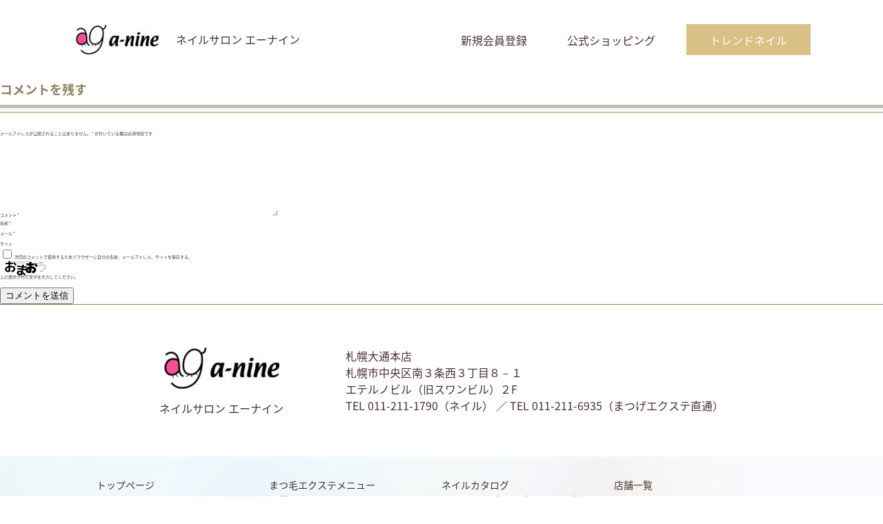

--- FILE ---
content_type: text/html; charset=UTF-8
request_url: https://a-nine.jp/enkaku/%E8%81%B7%E6%A5%AD%E8%A8%93%E7%B7%B4%E6%A0%A1%EF%BC%92%E6%A0%A1%E7%9B%AE%E9%96%8B%E8%AC%9B/
body_size: 8735
content:
<!doctype html>
<html lang="ja">
<head>
    <meta charset="utf-8">
    <meta name="viewport" content="width=device-width,initial-scale=1.0">
    <meta name="format-detection" content="telephone=no">
    
    
		<!-- All in One SEO 4.9.3 - aioseo.com -->
		<title>職業訓練校２校目開講 - ネイルサロン エーナイン</title>
	<meta name="robots" content="max-image-preview:large" />
	<meta name="author" content="a-nine staff"/>
	<link rel="canonical" href="https://a-nine.jp/enkaku/%e8%81%b7%e6%a5%ad%e8%a8%93%e7%b7%b4%e6%a0%a1%ef%bc%92%e6%a0%a1%e7%9b%ae%e9%96%8b%e8%ac%9b/" />
	<meta name="generator" content="All in One SEO (AIOSEO) 4.9.3" />
		<meta property="og:locale" content="ja_JP" />
		<meta property="og:site_name" content="ネイルサロン　エーナイン - ネイルサロンエーナインの公式サイト。北海道札幌市から函館市、小樽市、旭川市、帯広市、釧路市、北見市、東北エリアまでネイルサロンを出店中！ジェルネイルメニュー料金ご紹介、ネイルカタログ、ネイルケア、エーナインのネイル商材が購入できるエーナインショッピング、ネイリスト募集、低価格で安いネイル、高品質ネイル、早さが魅力の ネイルサロンです。シンプルなネイルはもちろん、定額デザインもご用意しております。" />
		<meta property="og:type" content="article" />
		<meta property="og:title" content="職業訓練校２校目開講 - ネイルサロン エーナイン" />
		<meta property="og:url" content="https://a-nine.jp/enkaku/%e8%81%b7%e6%a5%ad%e8%a8%93%e7%b7%b4%e6%a0%a1%ef%bc%92%e6%a0%a1%e7%9b%ae%e9%96%8b%e8%ac%9b/" />
		<meta property="article:published_time" content="2019-08-01T06:33:53+00:00" />
		<meta property="article:modified_time" content="2019-08-01T06:37:23+00:00" />
		<meta name="twitter:card" content="summary" />
		<meta name="twitter:title" content="職業訓練校２校目開講 - ネイルサロン エーナイン" />
		<script type="application/ld+json" class="aioseo-schema">
			{"@context":"https:\/\/schema.org","@graph":[{"@type":"BreadcrumbList","@id":"https:\/\/a-nine.jp\/enkaku\/%e8%81%b7%e6%a5%ad%e8%a8%93%e7%b7%b4%e6%a0%a1%ef%bc%92%e6%a0%a1%e7%9b%ae%e9%96%8b%e8%ac%9b\/#breadcrumblist","itemListElement":[{"@type":"ListItem","@id":"https:\/\/a-nine.jp#listItem","position":1,"name":"\u30db\u30fc\u30e0","item":"https:\/\/a-nine.jp","nextItem":{"@type":"ListItem","@id":"https:\/\/a-nine.jp\/enkaku\/#listItem","name":"\u6cbf\u9769"}},{"@type":"ListItem","@id":"https:\/\/a-nine.jp\/enkaku\/#listItem","position":2,"name":"\u6cbf\u9769","item":"https:\/\/a-nine.jp\/enkaku\/","nextItem":{"@type":"ListItem","@id":"https:\/\/a-nine.jp\/enkaku\/%e8%81%b7%e6%a5%ad%e8%a8%93%e7%b7%b4%e6%a0%a1%ef%bc%92%e6%a0%a1%e7%9b%ae%e9%96%8b%e8%ac%9b\/#listItem","name":"\u8077\u696d\u8a13\u7df4\u6821\uff12\u6821\u76ee\u958b\u8b1b"},"previousItem":{"@type":"ListItem","@id":"https:\/\/a-nine.jp#listItem","name":"\u30db\u30fc\u30e0"}},{"@type":"ListItem","@id":"https:\/\/a-nine.jp\/enkaku\/%e8%81%b7%e6%a5%ad%e8%a8%93%e7%b7%b4%e6%a0%a1%ef%bc%92%e6%a0%a1%e7%9b%ae%e9%96%8b%e8%ac%9b\/#listItem","position":3,"name":"\u8077\u696d\u8a13\u7df4\u6821\uff12\u6821\u76ee\u958b\u8b1b","previousItem":{"@type":"ListItem","@id":"https:\/\/a-nine.jp\/enkaku\/#listItem","name":"\u6cbf\u9769"}}]},{"@type":"Organization","@id":"https:\/\/a-nine.jp\/#organization","name":"a-nine","description":"\u30cd\u30a4\u30eb\u30b5\u30ed\u30f3\u30a8\u30fc\u30ca\u30a4\u30f3\u306e\u516c\u5f0f\u30b5\u30a4\u30c8\u3002\u5317\u6d77\u9053\u672d\u5e4c\u5e02\u304b\u3089\u51fd\u9928\u5e02\u3001\u5c0f\u6a3d\u5e02\u3001\u65ed\u5ddd\u5e02\u3001\u5e2f\u5e83\u5e02\u3001\u91e7\u8def\u5e02\u3001\u5317\u898b\u5e02\u3001\u6771\u5317\u30a8\u30ea\u30a2\u307e\u3067\u30cd\u30a4\u30eb\u30b5\u30ed\u30f3\u3092\u51fa\u5e97\u4e2d\uff01\u30b8\u30a7\u30eb\u30cd\u30a4\u30eb\u30e1\u30cb\u30e5\u30fc\u6599\u91d1\u3054\u7d39\u4ecb\u3001\u30cd\u30a4\u30eb\u30ab\u30bf\u30ed\u30b0\u3001\u30cd\u30a4\u30eb\u30b1\u30a2\u3001\u30a8\u30fc\u30ca\u30a4\u30f3\u306e\u30cd\u30a4\u30eb\u5546\u6750\u304c\u8cfc\u5165\u3067\u304d\u308b\u30a8\u30fc\u30ca\u30a4\u30f3\u30b7\u30e7\u30c3\u30d4\u30f3\u30b0\u3001\u30cd\u30a4\u30ea\u30b9\u30c8\u52df\u96c6\u3001\u4f4e\u4fa1\u683c\u3067\u5b89\u3044\u30cd\u30a4\u30eb\u3001\u9ad8\u54c1\u8cea\u30cd\u30a4\u30eb\u3001\u65e9\u3055\u304c\u9b45\u529b\u306e \u30cd\u30a4\u30eb\u30b5\u30ed\u30f3\u3067\u3059\u3002\u30b7\u30f3\u30d7\u30eb\u306a\u30cd\u30a4\u30eb\u306f\u3082\u3061\u308d\u3093\u3001\u5b9a\u984d\u30c7\u30b6\u30a4\u30f3\u3082\u3054\u7528\u610f\u3057\u3066\u304a\u308a\u307e\u3059\u3002","url":"https:\/\/a-nine.jp\/"},{"@type":"Person","@id":"https:\/\/a-nine.jp\/author\/a-nine-staff\/#author","url":"https:\/\/a-nine.jp\/author\/a-nine-staff\/","name":"a-nine staff","image":{"@type":"ImageObject","@id":"https:\/\/a-nine.jp\/enkaku\/%e8%81%b7%e6%a5%ad%e8%a8%93%e7%b7%b4%e6%a0%a1%ef%bc%92%e6%a0%a1%e7%9b%ae%e9%96%8b%e8%ac%9b\/#authorImage","url":"https:\/\/secure.gravatar.com\/avatar\/fa3dbe83fb247bece9f400e238f3c446?s=96&d=mm&r=g","width":96,"height":96,"caption":"a-nine staff"}},{"@type":"WebPage","@id":"https:\/\/a-nine.jp\/enkaku\/%e8%81%b7%e6%a5%ad%e8%a8%93%e7%b7%b4%e6%a0%a1%ef%bc%92%e6%a0%a1%e7%9b%ae%e9%96%8b%e8%ac%9b\/#webpage","url":"https:\/\/a-nine.jp\/enkaku\/%e8%81%b7%e6%a5%ad%e8%a8%93%e7%b7%b4%e6%a0%a1%ef%bc%92%e6%a0%a1%e7%9b%ae%e9%96%8b%e8%ac%9b\/","name":"\u8077\u696d\u8a13\u7df4\u6821\uff12\u6821\u76ee\u958b\u8b1b - \u30cd\u30a4\u30eb\u30b5\u30ed\u30f3 \u30a8\u30fc\u30ca\u30a4\u30f3","inLanguage":"ja","isPartOf":{"@id":"https:\/\/a-nine.jp\/#website"},"breadcrumb":{"@id":"https:\/\/a-nine.jp\/enkaku\/%e8%81%b7%e6%a5%ad%e8%a8%93%e7%b7%b4%e6%a0%a1%ef%bc%92%e6%a0%a1%e7%9b%ae%e9%96%8b%e8%ac%9b\/#breadcrumblist"},"author":{"@id":"https:\/\/a-nine.jp\/author\/a-nine-staff\/#author"},"creator":{"@id":"https:\/\/a-nine.jp\/author\/a-nine-staff\/#author"},"datePublished":"2019-08-01T15:33:53+09:00","dateModified":"2019-08-01T15:37:23+09:00"},{"@type":"WebSite","@id":"https:\/\/a-nine.jp\/#website","url":"https:\/\/a-nine.jp\/","name":"\u30cd\u30a4\u30eb\u30b5\u30ed\u30f3\u3000\u30a8\u30fc\u30ca\u30a4\u30f3","description":"\u30cd\u30a4\u30eb\u30b5\u30ed\u30f3\u30a8\u30fc\u30ca\u30a4\u30f3\u306e\u516c\u5f0f\u30b5\u30a4\u30c8\u3002\u5317\u6d77\u9053\u672d\u5e4c\u5e02\u304b\u3089\u51fd\u9928\u5e02\u3001\u5c0f\u6a3d\u5e02\u3001\u65ed\u5ddd\u5e02\u3001\u5e2f\u5e83\u5e02\u3001\u91e7\u8def\u5e02\u3001\u5317\u898b\u5e02\u3001\u6771\u5317\u30a8\u30ea\u30a2\u307e\u3067\u30cd\u30a4\u30eb\u30b5\u30ed\u30f3\u3092\u51fa\u5e97\u4e2d\uff01\u30b8\u30a7\u30eb\u30cd\u30a4\u30eb\u30e1\u30cb\u30e5\u30fc\u6599\u91d1\u3054\u7d39\u4ecb\u3001\u30cd\u30a4\u30eb\u30ab\u30bf\u30ed\u30b0\u3001\u30cd\u30a4\u30eb\u30b1\u30a2\u3001\u30a8\u30fc\u30ca\u30a4\u30f3\u306e\u30cd\u30a4\u30eb\u5546\u6750\u304c\u8cfc\u5165\u3067\u304d\u308b\u30a8\u30fc\u30ca\u30a4\u30f3\u30b7\u30e7\u30c3\u30d4\u30f3\u30b0\u3001\u30cd\u30a4\u30ea\u30b9\u30c8\u52df\u96c6\u3001\u4f4e\u4fa1\u683c\u3067\u5b89\u3044\u30cd\u30a4\u30eb\u3001\u9ad8\u54c1\u8cea\u30cd\u30a4\u30eb\u3001\u65e9\u3055\u304c\u9b45\u529b\u306e \u30cd\u30a4\u30eb\u30b5\u30ed\u30f3\u3067\u3059\u3002\u30b7\u30f3\u30d7\u30eb\u306a\u30cd\u30a4\u30eb\u306f\u3082\u3061\u308d\u3093\u3001\u5b9a\u984d\u30c7\u30b6\u30a4\u30f3\u3082\u3054\u7528\u610f\u3057\u3066\u304a\u308a\u307e\u3059\u3002","inLanguage":"ja","publisher":{"@id":"https:\/\/a-nine.jp\/#organization"}}]}
		</script>
		<!-- All in One SEO -->

<link rel='dns-prefetch' href='//s.w.org' />
<link rel="alternate" type="application/rss+xml" title="ネイルサロン　エーナイン &raquo; 職業訓練校２校目開講 のコメントのフィード" href="https://a-nine.jp/enkaku/%e8%81%b7%e6%a5%ad%e8%a8%93%e7%b7%b4%e6%a0%a1%ef%bc%92%e6%a0%a1%e7%9b%ae%e9%96%8b%e8%ac%9b/feed/" />
<script type="text/javascript">
window._wpemojiSettings = {"baseUrl":"https:\/\/s.w.org\/images\/core\/emoji\/13.1.0\/72x72\/","ext":".png","svgUrl":"https:\/\/s.w.org\/images\/core\/emoji\/13.1.0\/svg\/","svgExt":".svg","source":{"concatemoji":"https:\/\/a-nine.jp\/wp-includes\/js\/wp-emoji-release.min.js?ver=5.9.12"}};
/*! This file is auto-generated */
!function(e,a,t){var n,r,o,i=a.createElement("canvas"),p=i.getContext&&i.getContext("2d");function s(e,t){var a=String.fromCharCode;p.clearRect(0,0,i.width,i.height),p.fillText(a.apply(this,e),0,0);e=i.toDataURL();return p.clearRect(0,0,i.width,i.height),p.fillText(a.apply(this,t),0,0),e===i.toDataURL()}function c(e){var t=a.createElement("script");t.src=e,t.defer=t.type="text/javascript",a.getElementsByTagName("head")[0].appendChild(t)}for(o=Array("flag","emoji"),t.supports={everything:!0,everythingExceptFlag:!0},r=0;r<o.length;r++)t.supports[o[r]]=function(e){if(!p||!p.fillText)return!1;switch(p.textBaseline="top",p.font="600 32px Arial",e){case"flag":return s([127987,65039,8205,9895,65039],[127987,65039,8203,9895,65039])?!1:!s([55356,56826,55356,56819],[55356,56826,8203,55356,56819])&&!s([55356,57332,56128,56423,56128,56418,56128,56421,56128,56430,56128,56423,56128,56447],[55356,57332,8203,56128,56423,8203,56128,56418,8203,56128,56421,8203,56128,56430,8203,56128,56423,8203,56128,56447]);case"emoji":return!s([10084,65039,8205,55357,56613],[10084,65039,8203,55357,56613])}return!1}(o[r]),t.supports.everything=t.supports.everything&&t.supports[o[r]],"flag"!==o[r]&&(t.supports.everythingExceptFlag=t.supports.everythingExceptFlag&&t.supports[o[r]]);t.supports.everythingExceptFlag=t.supports.everythingExceptFlag&&!t.supports.flag,t.DOMReady=!1,t.readyCallback=function(){t.DOMReady=!0},t.supports.everything||(n=function(){t.readyCallback()},a.addEventListener?(a.addEventListener("DOMContentLoaded",n,!1),e.addEventListener("load",n,!1)):(e.attachEvent("onload",n),a.attachEvent("onreadystatechange",function(){"complete"===a.readyState&&t.readyCallback()})),(n=t.source||{}).concatemoji?c(n.concatemoji):n.wpemoji&&n.twemoji&&(c(n.twemoji),c(n.wpemoji)))}(window,document,window._wpemojiSettings);
</script>
<style type="text/css">
img.wp-smiley,
img.emoji {
	display: inline !important;
	border: none !important;
	box-shadow: none !important;
	height: 1em !important;
	width: 1em !important;
	margin: 0 0.07em !important;
	vertical-align: -0.1em !important;
	background: none !important;
	padding: 0 !important;
}
</style>
	<link rel='stylesheet' id='wp-block-library-css'  href='https://a-nine.jp/wp-includes/css/dist/block-library/style.min.css?ver=5.9.12' type='text/css' media='all' />
<link rel='stylesheet' id='aioseo/css/src/vue/standalone/blocks/table-of-contents/global.scss-css'  href='https://a-nine.jp/wp-content/plugins/all-in-one-seo-pack/dist/Lite/assets/css/table-of-contents/global.e90f6d47.css?ver=4.9.3' type='text/css' media='all' />
<style id='global-styles-inline-css' type='text/css'>
body{--wp--preset--color--black: #000000;--wp--preset--color--cyan-bluish-gray: #abb8c3;--wp--preset--color--white: #ffffff;--wp--preset--color--pale-pink: #f78da7;--wp--preset--color--vivid-red: #cf2e2e;--wp--preset--color--luminous-vivid-orange: #ff6900;--wp--preset--color--luminous-vivid-amber: #fcb900;--wp--preset--color--light-green-cyan: #7bdcb5;--wp--preset--color--vivid-green-cyan: #00d084;--wp--preset--color--pale-cyan-blue: #8ed1fc;--wp--preset--color--vivid-cyan-blue: #0693e3;--wp--preset--color--vivid-purple: #9b51e0;--wp--preset--gradient--vivid-cyan-blue-to-vivid-purple: linear-gradient(135deg,rgba(6,147,227,1) 0%,rgb(155,81,224) 100%);--wp--preset--gradient--light-green-cyan-to-vivid-green-cyan: linear-gradient(135deg,rgb(122,220,180) 0%,rgb(0,208,130) 100%);--wp--preset--gradient--luminous-vivid-amber-to-luminous-vivid-orange: linear-gradient(135deg,rgba(252,185,0,1) 0%,rgba(255,105,0,1) 100%);--wp--preset--gradient--luminous-vivid-orange-to-vivid-red: linear-gradient(135deg,rgba(255,105,0,1) 0%,rgb(207,46,46) 100%);--wp--preset--gradient--very-light-gray-to-cyan-bluish-gray: linear-gradient(135deg,rgb(238,238,238) 0%,rgb(169,184,195) 100%);--wp--preset--gradient--cool-to-warm-spectrum: linear-gradient(135deg,rgb(74,234,220) 0%,rgb(151,120,209) 20%,rgb(207,42,186) 40%,rgb(238,44,130) 60%,rgb(251,105,98) 80%,rgb(254,248,76) 100%);--wp--preset--gradient--blush-light-purple: linear-gradient(135deg,rgb(255,206,236) 0%,rgb(152,150,240) 100%);--wp--preset--gradient--blush-bordeaux: linear-gradient(135deg,rgb(254,205,165) 0%,rgb(254,45,45) 50%,rgb(107,0,62) 100%);--wp--preset--gradient--luminous-dusk: linear-gradient(135deg,rgb(255,203,112) 0%,rgb(199,81,192) 50%,rgb(65,88,208) 100%);--wp--preset--gradient--pale-ocean: linear-gradient(135deg,rgb(255,245,203) 0%,rgb(182,227,212) 50%,rgb(51,167,181) 100%);--wp--preset--gradient--electric-grass: linear-gradient(135deg,rgb(202,248,128) 0%,rgb(113,206,126) 100%);--wp--preset--gradient--midnight: linear-gradient(135deg,rgb(2,3,129) 0%,rgb(40,116,252) 100%);--wp--preset--duotone--dark-grayscale: url('#wp-duotone-dark-grayscale');--wp--preset--duotone--grayscale: url('#wp-duotone-grayscale');--wp--preset--duotone--purple-yellow: url('#wp-duotone-purple-yellow');--wp--preset--duotone--blue-red: url('#wp-duotone-blue-red');--wp--preset--duotone--midnight: url('#wp-duotone-midnight');--wp--preset--duotone--magenta-yellow: url('#wp-duotone-magenta-yellow');--wp--preset--duotone--purple-green: url('#wp-duotone-purple-green');--wp--preset--duotone--blue-orange: url('#wp-duotone-blue-orange');--wp--preset--font-size--small: 13px;--wp--preset--font-size--medium: 20px;--wp--preset--font-size--large: 36px;--wp--preset--font-size--x-large: 42px;}.has-black-color{color: var(--wp--preset--color--black) !important;}.has-cyan-bluish-gray-color{color: var(--wp--preset--color--cyan-bluish-gray) !important;}.has-white-color{color: var(--wp--preset--color--white) !important;}.has-pale-pink-color{color: var(--wp--preset--color--pale-pink) !important;}.has-vivid-red-color{color: var(--wp--preset--color--vivid-red) !important;}.has-luminous-vivid-orange-color{color: var(--wp--preset--color--luminous-vivid-orange) !important;}.has-luminous-vivid-amber-color{color: var(--wp--preset--color--luminous-vivid-amber) !important;}.has-light-green-cyan-color{color: var(--wp--preset--color--light-green-cyan) !important;}.has-vivid-green-cyan-color{color: var(--wp--preset--color--vivid-green-cyan) !important;}.has-pale-cyan-blue-color{color: var(--wp--preset--color--pale-cyan-blue) !important;}.has-vivid-cyan-blue-color{color: var(--wp--preset--color--vivid-cyan-blue) !important;}.has-vivid-purple-color{color: var(--wp--preset--color--vivid-purple) !important;}.has-black-background-color{background-color: var(--wp--preset--color--black) !important;}.has-cyan-bluish-gray-background-color{background-color: var(--wp--preset--color--cyan-bluish-gray) !important;}.has-white-background-color{background-color: var(--wp--preset--color--white) !important;}.has-pale-pink-background-color{background-color: var(--wp--preset--color--pale-pink) !important;}.has-vivid-red-background-color{background-color: var(--wp--preset--color--vivid-red) !important;}.has-luminous-vivid-orange-background-color{background-color: var(--wp--preset--color--luminous-vivid-orange) !important;}.has-luminous-vivid-amber-background-color{background-color: var(--wp--preset--color--luminous-vivid-amber) !important;}.has-light-green-cyan-background-color{background-color: var(--wp--preset--color--light-green-cyan) !important;}.has-vivid-green-cyan-background-color{background-color: var(--wp--preset--color--vivid-green-cyan) !important;}.has-pale-cyan-blue-background-color{background-color: var(--wp--preset--color--pale-cyan-blue) !important;}.has-vivid-cyan-blue-background-color{background-color: var(--wp--preset--color--vivid-cyan-blue) !important;}.has-vivid-purple-background-color{background-color: var(--wp--preset--color--vivid-purple) !important;}.has-black-border-color{border-color: var(--wp--preset--color--black) !important;}.has-cyan-bluish-gray-border-color{border-color: var(--wp--preset--color--cyan-bluish-gray) !important;}.has-white-border-color{border-color: var(--wp--preset--color--white) !important;}.has-pale-pink-border-color{border-color: var(--wp--preset--color--pale-pink) !important;}.has-vivid-red-border-color{border-color: var(--wp--preset--color--vivid-red) !important;}.has-luminous-vivid-orange-border-color{border-color: var(--wp--preset--color--luminous-vivid-orange) !important;}.has-luminous-vivid-amber-border-color{border-color: var(--wp--preset--color--luminous-vivid-amber) !important;}.has-light-green-cyan-border-color{border-color: var(--wp--preset--color--light-green-cyan) !important;}.has-vivid-green-cyan-border-color{border-color: var(--wp--preset--color--vivid-green-cyan) !important;}.has-pale-cyan-blue-border-color{border-color: var(--wp--preset--color--pale-cyan-blue) !important;}.has-vivid-cyan-blue-border-color{border-color: var(--wp--preset--color--vivid-cyan-blue) !important;}.has-vivid-purple-border-color{border-color: var(--wp--preset--color--vivid-purple) !important;}.has-vivid-cyan-blue-to-vivid-purple-gradient-background{background: var(--wp--preset--gradient--vivid-cyan-blue-to-vivid-purple) !important;}.has-light-green-cyan-to-vivid-green-cyan-gradient-background{background: var(--wp--preset--gradient--light-green-cyan-to-vivid-green-cyan) !important;}.has-luminous-vivid-amber-to-luminous-vivid-orange-gradient-background{background: var(--wp--preset--gradient--luminous-vivid-amber-to-luminous-vivid-orange) !important;}.has-luminous-vivid-orange-to-vivid-red-gradient-background{background: var(--wp--preset--gradient--luminous-vivid-orange-to-vivid-red) !important;}.has-very-light-gray-to-cyan-bluish-gray-gradient-background{background: var(--wp--preset--gradient--very-light-gray-to-cyan-bluish-gray) !important;}.has-cool-to-warm-spectrum-gradient-background{background: var(--wp--preset--gradient--cool-to-warm-spectrum) !important;}.has-blush-light-purple-gradient-background{background: var(--wp--preset--gradient--blush-light-purple) !important;}.has-blush-bordeaux-gradient-background{background: var(--wp--preset--gradient--blush-bordeaux) !important;}.has-luminous-dusk-gradient-background{background: var(--wp--preset--gradient--luminous-dusk) !important;}.has-pale-ocean-gradient-background{background: var(--wp--preset--gradient--pale-ocean) !important;}.has-electric-grass-gradient-background{background: var(--wp--preset--gradient--electric-grass) !important;}.has-midnight-gradient-background{background: var(--wp--preset--gradient--midnight) !important;}.has-small-font-size{font-size: var(--wp--preset--font-size--small) !important;}.has-medium-font-size{font-size: var(--wp--preset--font-size--medium) !important;}.has-large-font-size{font-size: var(--wp--preset--font-size--large) !important;}.has-x-large-font-size{font-size: var(--wp--preset--font-size--x-large) !important;}
</style>
<link rel="https://api.w.org/" href="https://a-nine.jp/wp-json/" /><link rel="EditURI" type="application/rsd+xml" title="RSD" href="https://a-nine.jp/xmlrpc.php?rsd" />
<link rel="wlwmanifest" type="application/wlwmanifest+xml" href="https://a-nine.jp/wp-includes/wlwmanifest.xml" /> 
<meta name="generator" content="WordPress 5.9.12" />
<link rel='shortlink' href='https://a-nine.jp/?p=428' />
<link rel="alternate" type="application/json+oembed" href="https://a-nine.jp/wp-json/oembed/1.0/embed?url=https%3A%2F%2Fa-nine.jp%2Fenkaku%2F%25e8%2581%25b7%25e6%25a5%25ad%25e8%25a8%2593%25e7%25b7%25b4%25e6%25a0%25a1%25ef%25bc%2592%25e6%25a0%25a1%25e7%259b%25ae%25e9%2596%258b%25e8%25ac%259b%2F" />
<link rel="alternate" type="text/xml+oembed" href="https://a-nine.jp/wp-json/oembed/1.0/embed?url=https%3A%2F%2Fa-nine.jp%2Fenkaku%2F%25e8%2581%25b7%25e6%25a5%25ad%25e8%25a8%2593%25e7%25b7%25b4%25e6%25a0%25a1%25ef%25bc%2592%25e6%25a0%25a1%25e7%259b%25ae%25e9%2596%258b%25e8%25ac%259b%2F&#038;format=xml" />
    <!-- CSS -->
      <link rel="stylesheet" href="https://a-nine.jp/wp-content/themes/a-nine/assets/css/style.css?_8">
      <link rel="stylesheet" href="https://a-nine.jp/wp-content/themes/a-nine/assets/css/slick.css">
      <link rel="stylesheet" href="https://a-nine.jp/wp-content/themes/a-nine/assets/css/slick-theme.css">
    <!-- js -->
    <!--[if lt IE 9]>
    <script src="http://html5shim.googlecode.com/svn/trunk/html5.js"></script>
    <![endif]-->
    <script src="https://ajax.googleapis.com/ajax/libs/jquery/3.2.1/jquery.min.js"></script>
    <script src="https://a-nine.jp/wp-content/themes/a-nine/assets/js/cmn.js?_1"></script>
    <script src="https://a-nine.jp/wp-content/themes/a-nine/assets/js/slick.min.js"></script>
	<!-- Global site tag (gtag.js) - Google Analytics -->
<script async src="https://www.googletagmanager.com/gtag/js?id=UA-37246236-1"></script>
<script>
  window.dataLayer = window.dataLayer || [];
  function gtag(){dataLayer.push(arguments);}
  gtag('js', new Date());

  gtag('config', 'UA-37246236-1');
</script>
</head>

<body id="lower">
	<h1>ネイルサロン　エーナイン　低価格の安いジェルネイル・高品質ネイル</h1>
    <header class="header">
      <div>
        <dl>
          <dt>
            <a href="/"><img src="https://a-nine.jp/wp-content/themes/a-nine/assets/img/cmn/logo.jpg" alt="" width="120"></a>
            <p>ネイルサロン エーナイン</p>
          </dt>
          <dd>
            <ul>
              <li><a href="/shopping/entry">新規会員登録</a></li>
              <li><a href="/shopping/">公式ショッピング</a></li>
            </ul>
            <a href="https://catalog.a-nine.jp/">
              トレンドネイル
            </a>
          </dd>
        </dl>
        <a href="javascript:void(0)" id="menu_btn"><img src="https://a-nine.jp/wp-content/themes/a-nine/assets/img/sp/btn_menu01.png" alt="" width="24" class="sp"></a>
      </div>
    </header>

    <div id="menu" class="menu sp">
    <a href="javascript:void(0);">
      <img src="https://a-nine.jp/wp-content/themes/a-nine/assets/img/sp/btn_menu02.png" alt="" width="24" class="menu__close" id="menu_close">
    </a>
    <div>
      <div class="menu__link">
        <div>
          <ul>
              <li><a href="/"><span>TOP</span>トップページ</a></li>
              <li><a href="/concept/"><span>CONCEPT</span>コンセプト</a></li>
              <li><a href="/newslist/"><span>NEWS</span>ニュースイベント</a></li>
              <li><a href="/shoplist/"><span>SHOP</span>全店舗一覧</a></li>
              <li><a href="/neilmenu/"><span>MENU</span>ネイルメニュー</a></li>
              <li><a href="/exte/"><span>EXTENSION</span>まつ毛エクステ</a></li>
              <li><a href="/whitening/"><span>WHITENING</span>ホワイトニング</a></li>
              <li><a href="/eyebrow/"><span>EYEBROW</span>ハリウッドアイブロウ</a></li>
              <li><a href="/hairremoval/"><span>HAIR REMOVAL</span>脱毛</a></li>
              <li><a href="/nailcare/"><span>MENU</span>ネイルケア</a></li>
              <li><a href="/company/"><span>A-NINE</span>会社概要</a></li>
              <li><a href="http://www.e-school-nail.com/"><span>E-SCHOOL</span>ネイリスト訓練校</a></li>
              <li><a href="/recruitment/"><span>RECRUIT</span>求人情報</a></li>
              <li><a href="/privacy/"><span>PRIVACY</span>プライバシーポリシー</a></li>
              <li><a href="/shopping/"><span>SHOPPING</span>公式ショッピング</a></li>
              <li><a href="/mediapro/"><span>PROMOTION</span>エーナイン動画広告</a></li>
          </ul>
        </div>
      </div>
      <div class="menu__list">
        <p>Inquiries and Reservations<br>ご予約・お電話</p>
        <div class="menu__list__btn">
          <a href="/reserve">ネイルご予約</a>
          <a href="tel:0112111790">お電話（ネイル）</a>
          <a href="tel:0112116935">まつ毛エクステ直通</a>
          <a href="tel:0112321000">求人窓口</a>
        </div>
      </div>
      <div class="menu__list">
        <p>Search<br>エーナイン店舗検索</p>
        <div class="menu__list__btn">
          <a href="/shoplist/#01">札幌</a>
          <a href="/shoplist/#02">旭川</a>
          <a href="/shoplist/#03">道東・道北</a>
          <a href="/shoplist/#04">函館</a>
          <a href="/shoplist/#05">道央</a>
          <a href="/shoplist/#06">東北</a>
        </div>
      </div>
      <div class="menu__list">
        <p>Shopping<br>エーナインショッピング</p>
        <div class="menu__list__btn">
          <a href="/shopping/">公式通販サイト</a>
          <a href="/shopping/entry">通販会員登録</a>
        </div>
      </div>
    </div>
    <img src="https://a-nine.jp/wp-content/themes/a-nine/assets/img/sp/pic01.jpg" alt="">
    <div>
      <div class="menu__list">
        <p>Nail Category Menu<br>ネイルカタログ</p>
        <div class="menu__list__btn">
          <a href="/naillist/#c02">カラーから選択</a>
          <a href="/naillist/#c03">テイストから選択</a>
        </div>
        <ul>
          <li><a href="https://catalog.a-nine.jp/">ネイルカタログトップ</a></li>
          <li><a href="https://catalog.a-nine.jp/#c01">トレンドデザイン</a></li>
          <li><a href="https://catalog.a-nine.jp/archives/catalog-trend/elegant">エレガントデザイン</a></li>
          <li><a href="https://catalog.a-nine.jp/archives/catalog-trend/office">オフィスデザイン</a></li>
          <li><a href="https://catalog.a-nine.jp/archives/catalog-trend/girly">ガーリーデザイン</a></li>
          <li><a href="https://catalog.a-nine.jp/archives/catalog-trend/casual">カジュアルデザイン</a></li>
          <li><a href="https://catalog.a-nine.jp/archives/catalog-cat/foot">フット</a></li>
        </ul>
      </div>
    </div>
  </div>

    

<!-- You can start editing here. -->


			<!-- If comments are open, but there are no comments. -->

	
	<div id="respond" class="comment-respond">
		<h3 id="reply-title" class="comment-reply-title">コメントを残す <small><a rel="nofollow" id="cancel-comment-reply-link" href="/enkaku/%E8%81%B7%E6%A5%AD%E8%A8%93%E7%B7%B4%E6%A0%A1%EF%BC%92%E6%A0%A1%E7%9B%AE%E9%96%8B%E8%AC%9B/#respond" style="display:none;">コメントをキャンセル</a></small></h3><form action="https://a-nine.jp/wp-comments-post.php" method="post" id="commentform" class="comment-form"><p class="comment-notes"><span id="email-notes">メールアドレスが公開されることはありません。</span> <span class="required-field-message" aria-hidden="true"><span class="required" aria-hidden="true">*</span> が付いている欄は必須項目です</span></p><p class="comment-form-comment"><label for="comment">コメント <span class="required" aria-hidden="true">*</span></label> <textarea id="comment" name="comment" cols="45" rows="8" maxlength="65525" required="required"></textarea></p><p class="comment-form-author"><label for="author">名前 <span class="required" aria-hidden="true">*</span></label> <input id="author" name="author" type="text" value="" size="30" maxlength="245" required="required" /></p>
<p class="comment-form-email"><label for="email">メール <span class="required" aria-hidden="true">*</span></label> <input id="email" name="email" type="text" value="" size="30" maxlength="100" aria-describedby="email-notes" required="required" /></p>
<p class="comment-form-url"><label for="url">サイト</label> <input id="url" name="url" type="text" value="" size="30" maxlength="200" /></p>
<p class="comment-form-cookies-consent"><input id="wp-comment-cookies-consent" name="wp-comment-cookies-consent" type="checkbox" value="yes" /> <label for="wp-comment-cookies-consent">次回のコメントで使用するためブラウザーに自分の名前、メールアドレス、サイトを保存する。</label></p>
<p><img src="https://a-nine.jp/wp-content/siteguard/9311504.png" alt="CAPTCHA"></p><p><label for="siteguard_captcha">上に表示された文字を入力してください。</label><br /><input type="text" name="siteguard_captcha" id="siteguard_captcha" class="input" value="" size="10" aria-required="true" /><input type="hidden" name="siteguard_captcha_prefix" id="siteguard_captcha_prefix" value="9311504" /></p><p class="form-submit"><input name="submit" type="submit" id="submit" class="submit" value="コメントを送信" /> <input type='hidden' name='comment_post_ID' value='428' id='comment_post_ID' />
<input type='hidden' name='comment_parent' id='comment_parent' value='0' />
</p></form>	</div><!-- #respond -->
	
    <div class="footlogo">
      <div>
        <dl>
          <dt>
            <img src="https://a-nine.jp/wp-content/themes/a-nine/assets/img/cmn/logo.jpg" alt="" width="167">
            <p>ネイルサロン エーナイン</p>
          </dt>
          <dd>
            <p>札幌大通本店<br>札幌市中央区南３条西３丁目８－１<br>エテルノビル（旧スワンビル）２F<br>TEL 011-211-1790（ネイル） ／ TEL 011-211-6935（まつげエクステ直通）</p>
          </dd>
        </dl>
      </div>
    </div>

    <footer class="footer">
      <div>
        <div>
        <div>
          <ul>
            <li><a href="/">トップページ</a></li>
          </ul>
          <ul>
            <li><a href="/concept/">コンセプト</a></li>
          </ul>
          <ul>
            <li><a href="/newslist/">ニュースイベント</a></li>
          </ul>
          <ul>
            <li><a href="/neilmenu/">ネイルメニュー</a></li>
            <li><a href="/neilmenu/#c01">Hand</a></li>
            <li><a href="/neilmenu/#c02">Foot</a></li>
            <li><a href="/neilmenu/#c03">その他料金</a></li>
          </ul>
          <ul>
            <li><a href="/onetouch/">ワンタッチネイル</a></li>
          </ul>
        </div>
        <div>
          <ul>
            <li><a href="/exte/">まつ毛エクステメニュー</a></li>
            <li><a href="/exte/#c01">通常メニュー</a></li>
            <li><a href="/exte/#c02">付けたしリペア</a></li>
            <li><a href="/exte/#c03">その他メニュー</a></li>
          </ul>
          <ul>
            <li><a href="/whitening/">ホワイトニング</a></li>
            <li><a href="/hairremoval/">脱毛</a></li>
            <li><a href="/headspa/#c01">通常メニュー</a></li>
            <li><a href="/headspa/#c02">オプション</a></li>
            <li><a href="/headspa/#c03">回数券</a></li>
          </ul>
          <ul>
            <li><a href="/eyebrow/">ハリウッドアイブロウ</a></li>
          </ul>
        </div>
        <div>
          <ul>
            <li><a href="https://catalog.a-nine.jp/">ネイルカタログ</a></li>
            <li><a href="https://catalog.a-nine.jp/#c01">エーナイングループランキング</a></li>
            <li><a href="https://catalog.a-nine.jp/#c02">店舗別ランキング</a></li>
            <li><a href="https://catalog.a-nine.jp/#c03">トレンドデザイン特集</a></li>
            <li><a href="https://catalog.a-nine.jp/#c04">デザインから選択</a></li>
            <li><a href="https://catalog.a-nine.jp/#c05">カラーから選択</a></li>
            <li><a href="https://catalog.a-nine.jp/#c06">テイストから選択</a></li>
          </ul>
          <ul>
            <li><a href="/shopping/">エーナインショッピング</a></li>
          </ul>
          <ul>
            <li><a href="/nailcare/">自宅でのネイルケアについて</a></li>
          </ul>
        </div>
        <div>
          <ul>
            <li><a href="/shoplist/">店舗一覧</a></li>
          </ul>

          <ul>
            <li><a href="https://e-school-nail.com/">ネイリスト訓練校</a></li>
          </ul>

          <ul>
            <li><a href="/recruitment/">求人情報</a></li>
          </ul>
          <ul>
            <li><a href="/recruitform/">求人お申込み</a></li>
          </ul>

          <ul>
            <li><a href="/company/">会社概要</a></li>
          </ul>

          <ul>
            <li><a href="/qa/">よくあるご質問</a></li>
          </ul>
          <ul>
            <li><a href="/privacy/">プライバシーポリシー</a></li>
          </ul>
          <ul>
            <li><a href="/tokushoho/">特定商取引法に基づく表記</a></li>
          </ul>
          <ul>
            <li><a href="/opening/">開業支援</a></li>
          </ul>
          <ul>
            <li><a href="/fc/">FCオーナー紹介</a></li>
          </ul>
          <ul>
            <li><a href="/mediaprolist/">広告導入企業様一覧</a></li>
          </ul>
          <ul>
            <li><a href="/mediapro/">動画広告</a></li>
          </ul>
        </div>
        </div>
        <p class="footer__copy">Copyright © 2026 a9. All Rights Reserved.</p>
      </div>
    </footer>
        </body>

    </html>

--- FILE ---
content_type: application/javascript
request_url: https://a-nine.jp/wp-content/themes/a-nine/assets/js/cmn.js?_1
body_size: 1390
content:
//スクロール無効
$(function () {
  var state = false;
  var scrollpos;

  $("#menu_btn").on("click", function () {
    $("#menu").stop().fadeIn();
      scrollpos = $(window).scrollTop();
      $('body').addClass('fixed').css({
        'top': -scrollpos
      });
  });
  
  $("#menu_close").on("click", function () {
    $("#menu").stop().fadeOut();
    $('body').removeClass('fixed').css({
      'top': 0
    });
    window.scrollTo(0, scrollpos);
  });

  
  $(".toggle>li>a").on("click", function () {
    $(this).next().stop().slideToggle();
    if($(this).hasClass('open')){
      $(this).children('img').attr('src', $(this).children('img').attr('src').replace('02', '01'));
    } else {
      $(this).children('img').attr('src', $(this).children('img').attr('src').replace('01', '02'));
    }
    $(this).toggleClass('open');
  });
    
 $("#rank_btn").on("click", function () {
  $('#rank_shop').stop().slideToggle();
});

$("#rank_shop>li>a").on("click", function () {
  var index = $('#rank_shop>li>a').index(this);
 
  $("#rank_list>li").css('display','none');
 
  $("#rank_list>li").eq(index).css('display','block');
});

});


$(document).ready(function () {
  var popup = $('#popup');
  var flag = true;
  
  $(window).scroll(function () {
      if($(this).scrollTop() > 100) {
        if(flag){
          popup.stop().animate({"right": "0"});
          flag = false;
        }
      } else {
        if(!flag){
          popup.stop().animate({"right": "-215px"});
          flag = true;
        }
      }
  });
});


$(window).on("load",function(){
    var headerHight = 0; //ヘッダの高さ  
    
    var wd_width = $(window).width();
    $(window).resize(function() {
        wd_width = $(window).width();
    });
    if(wd_width < 737){
      headerHight = 60;
    }

    /*ページ内＃リンク*/
    $('a[href*="#"]').click(function () {
        var href = $(this).prop("href"), //リンク先を絶対パスとして取得
            hrefPageUrl = href.split("#")[0], //リンク先を絶対パスについて、#より前のURLを取得
            currentUrl = location.href, //現在のページの絶対パスを取得
            currentUrl = currentUrl.split("#")[0]; //現在のページの絶対パスについて、#より前のURLを取得

        if(hrefPageUrl == currentUrl) {

            //href = href.match(/#c[0-9]*/)[0];
            //リンク先の#からあとの値を取得
            href = href.split("#");
            href = href.pop();
            href = "#" + href;

            var target = $(href == "#" || href == "" ? 'body' : href);
            if($(target).length === 0) return false;
            var position = target.offset().top - headerHight; //ヘッダの高さ分位置をずらす
            $("html, body").animate({
                scrollTop: position
            }, 550, "swing");
            return false;

        }

    });
    /*ページ外＃リンク*/
    var url = $(location).attr('href');
    if(url.indexOf("#c") != -1) {
        // スムーズスクロールの処理
        var url_sp = url.split("#c");
        var hash = '#c' + url_sp[url_sp.length - 1];
        var target2 = $(hash);
        if($(target2).length === 0) return false;
        var position2 = target2.offset().top - headerHight;
        $("html, body").animate({
            scrollTop: position2
        }, 550, "swing");
    }

});

//telリンク
$(function() {
  if(navigator.userAgent.match(/(iPhone|iPad|iPod|Android)/)){
  $('.tel').each(function() {
    
    var str = $(this).html();
    if ($(this).children().is('img')) {
      $(this).html($('<a>').attr('href', 'tel:' + $(this).children().attr('alt').replace(/-/g, '')).append(str + '</a>'));
    } else {
      $(this).html($('<a>').attr('href', 'tel:' + $(this).text().replace(/-/g, '')).append(str + '</a>'));
    }
  });
  }
});